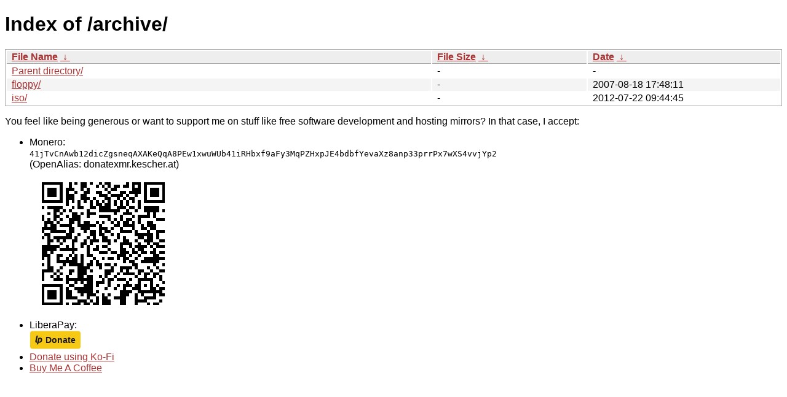

--- FILE ---
content_type: text/html
request_url: https://at.arch.mirror.kescher.at/archive/?C=M&O=A
body_size: 2118
content:
<!DOCTYPE html><html><head><meta http-equiv="content-type" content="text/html; charset=utf-8"><meta name="viewport" content="width=device-width"><style type="text/css">body,html {background:#fff;font-family:"Bitstream Vera Sans","Lucida Grande","Lucida Sans Unicode",Lucidux,Verdana,Lucida,sans-serif;}tr:nth-child(even) {background:#f4f4f4;}th,td {padding:0.1em 0.5em;}th {text-align:left;font-weight:bold;background:#eee;border-bottom:1px solid #aaa;}#list {border:1px solid #aaa;width:100%;}a {color:#a33;}a:hover {color:#e33;}</style>

<title>Index of /archive/</title>
</head><body><h1>Index of /archive/</h1>
<table id="list"><thead><tr><th style="width:55%"><a href="?C=N&amp;O=A">File Name</a>&nbsp;<a href="?C=N&amp;O=D">&nbsp;&darr;&nbsp;</a></th><th style="width:20%"><a href="?C=S&amp;O=A">File Size</a>&nbsp;<a href="?C=S&amp;O=D">&nbsp;&darr;&nbsp;</a></th><th style="width:25%"><a href="?C=M&amp;O=A">Date</a>&nbsp;<a href="?C=M&amp;O=D">&nbsp;&darr;&nbsp;</a></th></tr></thead>
<tbody><tr><td class="link"><a href="../?C=M&amp;O=A">Parent directory/</a></td><td class="size">-</td><td class="date">-</td></tr>
<tr><td class="link"><a href="floppy/?C=M&amp;O=A" title="floppy">floppy/</a></td><td class="size">-</td><td class="date">2007-08-18 17:48:11</td></tr>
<tr><td class="link"><a href="iso/?C=M&amp;O=A" title="iso">iso/</a></td><td class="size">-</td><td class="date">2012-07-22 09:44:45</td></tr>
</tbody></table><html lang=en><style>.word-break-all{word-break:break-all}</style><p>You feel like being generous or want to support me on stuff like free software development and hosting mirrors?
In that case, I accept:<ul><li>Monero:<br><code class=word-break-all>41jTvCnAwb12dicZgsneqAXAKeQqA8PEw1xwuWUb41iRHbxf9aFy3MqPZHxpJE4bdbfYevaXz8anp33prrPx7wXS4vvjYp2</code><br>(OpenAlias:
donatexmr.kescher.at)<br><img src=https://www.kescher.at/donatexmr.png alt="QR code for my Monero address"><li>LiberaPay:<br><a href=https://liberapay.com/kescher/donate><img alt="Donate using Liberapay" src=https://liberapay.com/assets/widgets/donate.svg></a><li><a href=https://ko-fi.com/kescher>Donate using Ko-Fi</a><li><a href=https://buymeacoff.ee/kescher>Buy Me A Coffee</a></ul>